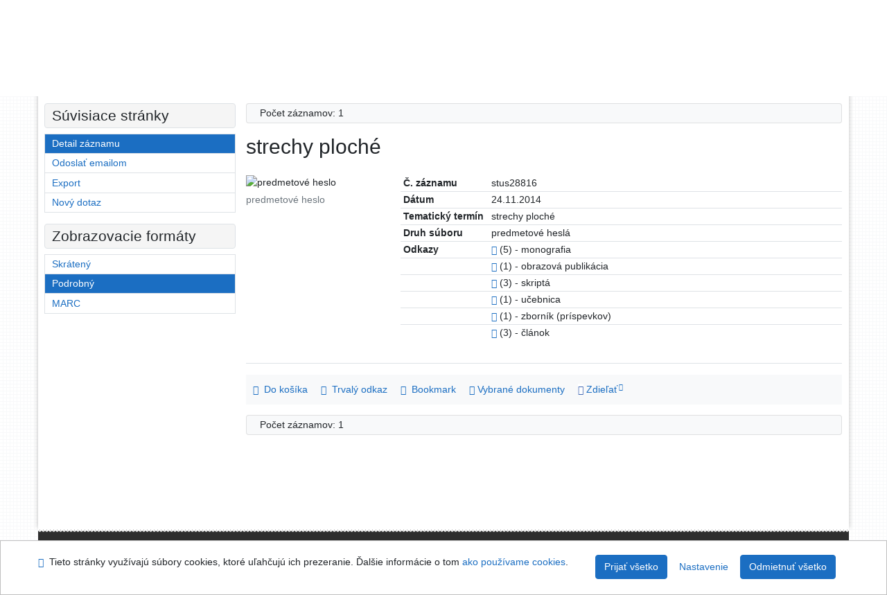

--- FILE ---
content_type: text/html; charset=utf-8
request_url: https://kis.cvt.stuba.sk/arl-stu/sk/detail-stu_us_auth-stus28816-strechy-ploche/?iset=1&qt=mg
body_size: 8287
content:

<!-- TPL: csp.templates2.parts.root -->
<!DOCTYPE html><html id="detail" lang="sk-SK" dir="ltr" class=""><head>

<!-- TPL: csp.templates2.parts.head -->
<meta name="viewport" content="width=device-width, initial-scale=1, shrink-to-fit=no"><meta charset="UTF-8"><meta id="ipac" name="author" content="IPAC: Cosmotron Slovakia, s.r.o. - www.cosmotron.sk" data-version="4.8.63a - 22.05.2025" data-login="0" data-ns="" data-url="https://kis.cvt.stuba.sk/i2/" data-ictx="stu" data-skin="bs1" data-cachebuster="7339" data-logbasket="0" data-elink="0" data-lang="sk" data-country="SK" data-scrollup="" data-src="stu_us_cat-2" data-cookie-choose=1 data-cookie-preferential=0 data-cookie-analytical=0 data-cookie-marketing=0 data-mainjs="">
<!-- TPL: csp.templates2.parts.metaog -->

<!-- TPL: csp.templates2.parts.metalink -->
<link rel="help" href="https://kis.cvt.stuba.sk/arl-stu/sk/napoveda/?key=detail" title="Pomoc"><link rel="home" href="https://kis.cvt.stuba.sk/arl-stu/sk/detail-stu_us_auth-stus28816-strechy-ploche/"><link rel="alternate" hreflang="sk-SK" href="https://kis.cvt.stuba.sk/arl-stu/sk/detail/?&amp;idx=stu_us_auth*stus28816&amp;iset=1"><link rel="alternate" hreflang="x-default" href="https://kis.cvt.stuba.sk/arl-stu/sk/detail/?&amp;idx=stu_us_auth*stus28816&amp;iset=1"><link rel="alternate" hreflang="en-GB" href="https://kis.cvt.stuba.sk/arl-stu/en/detail/?&amp;idx=stu_us_auth*stus28816&amp;iset=1"><link rel="manifest" href="https://kis.cvt.stuba.sk/arl-stu/sk/webmanifest/" title="PWA"><link rel="license" href="https://kis.cvt.stuba.sk/arl-stu/sk/IPAC/?#ipac-copyright" title="Autorské právo"><link rel="contents" href="https://kis.cvt.stuba.sk/arl-stu/sk/mapa-stranok/" title="Mapa stránok"><link rel="search" id="opensearch" type="application/opensearchdescription+xml" href="https://kis.cvt.stuba.sk/arl-stu/sk/opensearch/?type=xml" title="IPAC STU" data-query="Chcete vyhľadávací modul OpenSearch nainštalovať?">
<!-- TPL: csp.templates2.parts.metaapp -->
<meta name="mobile-web-app-capable" content="yes"><meta name="apple-mobile-web-app-capable" content="yes"><meta name="apple-mobile-web-app-title" content="STU"><meta name="apple-mobile-web-app-status-bar-style" content="#FFFFFF"><meta name="theme-color" content="#FFFFFF"><meta name="author" content="Slovenská technická univerzita"><meta name="twitter:dnt" content="on">
<meta name="keywords" content="detail,IPAC"><meta name="description" content="Detail záznamu - strechy ploché - Detailné zobrazenie záznamu - Slovenská technická univerzita  "><meta name="robots" content="all">
<!-- TPL: csp.templates2.parts.headcss -->
<link rel="preload" as="style" href="https://kis.cvt.stuba.sk/i2/css/bskin1.v-7339.css"><link rel="stylesheet" href="https://kis.cvt.stuba.sk/i2/css/bskin1.v-7339.css"><link rel="stylesheet" media="print" href="https://kis.cvt.stuba.sk/i2/css/print.v-7339.css"><link rel="stylesheet" href="https://kis.cvt.stuba.sk/i2/user/stu/css/buser.v-7339.css">

<!-- TPL: csp.templates2.detail.meta -->

<!-- TPL: csp.templates2.detail.metalink -->
<link rel="alternate" type="application/marc" href="https://kis.cvt.stuba.sk/arl-stu/sk/export/?idx=stu_us_auth*stus28816&amp;charset=UTF8&amp;format=LINEMARC" title="MARC - "><link rel="alternate" type="application/marc" href="https://kis.cvt.stuba.sk/arl-stu/sk/export/?idx=stu_us_auth*stus28816&amp;charset=UTF8&amp;format=ISO2709" title="MARC ISO2709 - "><link rel="alternate" type="application/marcxml+xml" href="https://kis.cvt.stuba.sk/arl-stu/sk/export/?idx=stu_us_auth*stus28816&amp;charset=UTF8&amp;format=XML" title="MARC XML - "><link rel="preconnect" href="https://cache2.obalkyknih.cz" crossorigin="anonymous"><link rel="dns-prefetch" href="https://cache2.obalkyknih.cz"><link rel="canonical" href="https://kis.cvt.stuba.sk/arl-stu/sk/detail-stu_us_auth-stus28816-strechy-ploche/">
<!-- TPL: csp.templates2.detail.metaog -->
<meta property="og:url" prefix="og: https://ogp.me/ns/og#" content="https://kis.cvt.stuba.sk/arl-stu/sk/detail-stu_us_auth-stus28816-strechy-ploche/">
<!-- TPL: csp.templates2.detail.metatwitter -->
<meta name="twitter:card" prefix="twitter: https://ogp.me/ns/twitter#" content="summary"><meta name="twitter:url" prefix="twitter: https://ogp.me/ns/twitter#" content="https://kis.cvt.stuba.sk/arl-stu/sk/detail-stu_us_auth-stus28816-strechy-ploche/">
<!-- TPL: csp.templates2.detail.metaszn -->
<meta name="szn:galleries-image-link" content="https://kis.cvt.stuba.sk/arl-stu/sk/detail-stu_us_auth-stus28816-strechy-ploche/?st=feed&amp;feed=sznimages"><script data-main="https://kis.cvt.stuba.sk/i2/js/conf.detail.v-7339.js" src="https://kis.cvt.stuba.sk/i2/js/require.v-7339.js"></script>
<!-- TPL: csp.templates2.parts.body -->
<title>
strechy ploché
</title>
</head>
<body class="nojs stu_us_cat-2">
<div id="body">
<div id="page" class="container">

<!-- TPL: csp.templates2.parts.accessibilitynav -->
<div id="accessibility-nav" class="sr-only sr-only-focusable" data-scrollup-title="Presunúť sa na začátek stránky"><nav aria-label="Odkazy na preskočenie">
<ul>
<li><a accesskey="0" href="#content">Prejsť na obsah</a></li><li><a href="#nav">Prejsť na menu</a></li><li><a href="https://kis.cvt.stuba.sk/arl-stu/sk/vyhlasenie-o-pristupnosti/?#content" accesskey="1" title="Prehlásenie o webovej prístupnosti" aria-label="Prehlásenie o webovej prístupnosti">Prehlásenie o webovej prístupnosti</a></li></ul>
</nav>
</div>
<!-- TPL: csp.user.stu.templates2.parts.header -->
<div id="header" class="container"><header>
<div class="row m-0"><div id="brand" class="col-lg-7 col-md-7 col-12"><div class="container"><div><a href="https://kis.cvt.stuba.sk/arl-stu/sk/index/" rel="nofollow" title=""><img title="Slovenská technická univerzita" src="https://kis.cvt.stuba.sk/i2/user/stu/img/logo.svg" class="img-fluid" id="logo" height="80" alt="Logo"></a></div></div></div><div id="header-info-box" class="col-lg-5 col-md-5 col-12"><div class="container">
<!-- TPL: csp.templates2.parts.languages -->
<div id="language" class="mb-2 lang"><div class="sk btn active first"><a dir="ltr" rel="alternate" href="https://kis.cvt.stuba.sk/arl-stu/sk/detail/?&amp;idx=stu_us_auth*stus28816&amp;iset=1" hreflang="sk-SK" lang="sk-SK" title="Slovenská verzia" aria-label="Slovenská verzia"><i aria-hidden="true" class="flag-sk"></i> Slovensky</a></div><div class="en btn x last"><a dir="ltr" rel="alternate" href="https://kis.cvt.stuba.sk/arl-stu/en/detail/?&amp;idx=stu_us_auth*stus28816&amp;iset=1" hreflang="en-GB" lang="en-GB" title="English version" aria-label="English version"><i aria-hidden="true" class="flag-en"></i> English</a></div></div></div></div></div></header>

<!-- TPL: csp.templates2.parts.mainmenu -->
<nav id="nav" class="navbar navbar-expand-lg"  aria-label="Hlavné menu">
<button type="button" aria-label="Bočné menu" class="navbar-toggler collapsed btn-nav"  data-toggle="collapse" aria-controls="nav-aside" data-target="#nav-aside" id="btn-aside">
<i aria-hidden="true" class="icon-aside"></i>
</button>
<button type="button" aria-label="Hlavné menu" class="navbar-toggler collapsed btn-nav" id="btn-nav" data-toggle="collapse" aria-controls="nav-main" data-target="#nav-main">
<i aria-hidden="true" class="icon-menu"></i>
</button>
<div class="collapse navbar-collapse" id="nav-main"><ul class="navbar-main navbar-nav mr-auto">
<li id="nav-search" class="first nav-item">
<a href="https://kis.cvt.stuba.sk/arl-stu/sk/index/" title="Vyhľadávanie v online katalógu" aria-label="Vyhľadávanie v online katalógu" rel="nofollow" class="nav-link">Vyhľadávanie</a>
</li>
<li id="nav-account" class="nav-item">
<a href="https://kis.cvt.stuba.sk/arl-stu/sk/konto/" title="Informácie o účte používateľa" aria-label="Informácie o účte používateľa" rel="nofollow" class="nav-link">Konto</a>
</li>
<li id="nav-settings" class="nav-item">
<a href="https://kis.cvt.stuba.sk/arl-stu/sk/nastavenie/" title="Nastavenie" aria-label="Nastavenie" rel="nofollow" class="nav-link">Nastavenie účtu</a>
</li>
<li id="nav-help" class="nav-item">
<a href="https://kis.cvt.stuba.sk/arl-stu/sk/napoveda/?key=detail" title="Pomoc k online katalógu IPAC" aria-label="Pomoc k online katalógu IPAC" class="nav-link">Pomoc</a>
</li>

</ul>
<ul class="navbar-login navbar-nav">
<li class="nav-item" aria-live="polite" id="basket-info"><a href="https://kis.cvt.stuba.sk/arl-stu/sk/kosik/" rel="nofollow" class="nav-link ibasket" data-title="V košíku" title="V košíku 0 0" aria-label="V košíku 0 0"><i aria-hidden="true" class="icon-basket"></i> (<output class="count">0</output>)</a></li>
<!-- TPL: csp.templates2.parts.menuaccount -->

<!-- TPL: csp.templates2.parts.ladenkalink -->
<li id="nav-login" class="nav-item"><a href="https://kis.cvt.stuba.sk/arl-stu/sk/prihlasenie/?opal=detail&amp;idx=stu_us_auth*stus28816&amp;iset=1" class="nav-link " title="Prihlásenie používateľa do online katalógu" aria-label="Prihlásenie používateľa do online katalógu"><i aria-hidden="true" class="icon-user"></i>&nbsp; Prihlásenie</a></li></ul>
</div></nav>
</div><main id="content">

<!-- TPL: csp.templates2.parts.breadcrumb -->
<nav aria-label="Omrvinková navigácia">
<ol class="breadcrumb" id="breadcrumb">
<li class="breadcrumb-item">Kde som</li><li class="breadcrumb-item"><a href="https://kis.cvt.stuba.sk/arl-stu/sk/index/" title="Vyhľadávanie v online katalógu" aria-current="false" aria-label="Vyhľadávanie v online katalógu"><span>Hlavná stránka</span></a></li><li class="breadcrumb-item"><a href="https://kis.cvt.stuba.sk/arl-stu/sk/vysledky/?iset=1&amp;idx=stu_us_auth*stus28816" title="Zoznam vyhľadaných výsledkov" aria-current="false" aria-label="Zoznam vyhľadaných výsledkov"><span>Výsledky vyhľadávania</span></a></li><li class="breadcrumb-item active last"><a href="https://kis.cvt.stuba.sk/arl-stu/sk/detail-stu_us_auth-stus28816-strechy-ploche/" title="Detailné zobrazenie záznamu" aria-current="page" aria-label="Detailné zobrazenie záznamu"><span>Detail záznamu</span></a></li></ol>
</nav>
<script type="application/ld+json">
{
    "@context": "https://schema.org",
    "@graph": [{
        "@type": "WebSite",
        "@id": "https://kis.cvt.stuba.sk/arl-stu/sk/index/",
        "url": "https://kis.cvt.stuba.sk/arl-stu/sk/index/",
        "version": "4.8.63a - 22.05.2025",
        "name": "Slovenská technická univerzita",
        "description": "Detail záznamu - strechy ploché - Detailné zobrazenie záznamu - Slovenská technická univerzita  ",
        "inLanguage": "sk",
        "potentialAction": {
            "@type": "SearchAction",
            "target": "https://kis.cvt.stuba.sk/arl-stu/sk/vysledky/?field=G&amp;search=Hľadať&amp;term={q}",
            "query-input": "name=q"
        }
    }, {
        "@type": "WebPage",
        "@id": "https://kis.cvt.stuba.sk/arl-stu/sk/detail-stu_us_auth-stus28816-strechy-ploche/",
        "url": "https://kis.cvt.stuba.sk/arl-stu/sk/detail-stu_us_auth-stus28816-strechy-ploche/",
        "name": "Detail záznamu",
        "description": "Detailné zobrazenie záznamu",
        "inLanguage": "sk"
    }
    ]
}
</script>

<!-- TPL: csp.templates2.parts.systemalert -->

<!-- TPL: csp.templates2.parts.ladenka -->

<!-- TPL: csp.templates2.detail.main -->

<!-- TPL: csp.templates2.detail.page -->
<div id="outer" class="row"><div id='bside'><div id="inner" class="container">
<!-- TPL: csp.templates2.detail.paging -->
<div class="resultbox card card-body bg-light mb-3"><div class="row justify-content-between"><div class="query-info align-self-center col-sm-12 ">Počet záznamov: 1 &nbsp;
</div></div></div><div class="row"><div class=""><div class="container"><h1>strechy ploché</h1></div></div></div>
<!-- TPL: csp.templates2.detail.zf -->
<div id="result-body"><ol class="list-group">

<!-- TPL: csp.templates2.result.zdetail -->
<li data-idx="stu_us_auth*stus28816" id="item-stu_us_authstus28816" class="list-group-item result-item odd zf-detail stu_us_auth "><div class="li-row row"><div class="format col-sm-9"><div><div class="col-request d-md-block d-lg-none">
<!-- TPL: csp.templates2.result.request -->
</div><div class="zf"><!-- zf: TF_US_AUTH_UF_I: -->
<!-- fmtRec: TF_US_AUTH_UF -->
<!-- TPL: csp.templates2.zf.tf -->
<div class="table-responsive"><div id="toolbar-t1tf-stu_us_authstus28816"></div><table class="table table-sm zfTF" data-check-on-init="true" data-btn-resize="true" data-mobile-responsive="true" data-toolbar="#toolbar-t1tf-stu_us_authstus28816" id="t1tf-stu_us_authstus28816">
<col class="zf_prefix"><col class="zf_value">
<tr><th scope="row" data-sortable="true">Č. záznamu</th><td>stus28816
</td></tr><tr><th scope="row" data-sortable="true">Dátum</th><td>24.11.2014
</td></tr><tr><th scope="row" data-sortable="true">Tematický termín</th><td>strechy ploché
</td></tr><tr><th scope="row" data-sortable="true">Druh súboru</th><td>predmetové heslá
</td></tr><tr><th scope="row" data-sortable="true">Odkazy</th><td><a href="https://kis.cvt.stuba.sk/arl-stu/sk/vysledky/?src=stu_us_cat&amp;field=AUK1&amp;term=%22%5Estu_us_auth%5C*stus28816%5C*amg%5E%22&amp;qt=mg" title="Odkaz na súvisiaci záznam (search stu_us_cat AUK1=&#34;^stu_us_auth\*stus28816\*amg^&#34;)" aria-label="Odkaz na súvisiaci záznam"><span class="icon-search" aria-hidden="true"></span></a> (5) - monografia
</td></tr><tr><th scope="row" data-sortable="true"></th><td><a href="https://kis.cvt.stuba.sk/arl-stu/sk/vysledky/?src=stu_us_cat&amp;field=AUK1&amp;term=%22%5Estu_us_auth%5C*stus28816%5C*aop%5E%22&amp;qt=mg" title="Odkaz na súvisiaci záznam (search stu_us_cat AUK1=&#34;^stu_us_auth\*stus28816\*aop^&#34;)" aria-label="Odkaz na súvisiaci záznam"><span class="icon-search" aria-hidden="true"></span></a> (1) - obrazová publikácia
</td></tr><tr><th scope="row" data-sortable="true"></th><td><a href="https://kis.cvt.stuba.sk/arl-stu/sk/vysledky/?src=stu_us_cat&amp;field=AUK1&amp;term=%22%5Estu_us_auth%5C*stus28816%5C*ask%5E%22&amp;qt=mg" title="Odkaz na súvisiaci záznam (search stu_us_cat AUK1=&#34;^stu_us_auth\*stus28816\*ask^&#34;)" aria-label="Odkaz na súvisiaci záznam"><span class="icon-search" aria-hidden="true"></span></a> (3) - skriptá
</td></tr><tr><th scope="row" data-sortable="true"></th><td><a href="https://kis.cvt.stuba.sk/arl-stu/sk/vysledky/?src=stu_us_cat&amp;field=AUK1&amp;term=%22%5Estu_us_auth%5C*stus28816%5C*auc%5E%22&amp;qt=mg" title="Odkaz na súvisiaci záznam (search stu_us_cat AUK1=&#34;^stu_us_auth\*stus28816\*auc^&#34;)" aria-label="Odkaz na súvisiaci záznam"><span class="icon-search" aria-hidden="true"></span></a> (1) - učebnica
</td></tr><tr><th scope="row" data-sortable="true"></th><td><a href="https://kis.cvt.stuba.sk/arl-stu/sk/vysledky/?src=stu_us_cat&amp;field=AUK1&amp;term=%22%5Estu_us_auth%5C*stus28816%5C*brz%5E%22&amp;qt=mg" title="Odkaz na súvisiaci záznam (search stu_us_cat AUK1=&#34;^stu_us_auth\*stus28816\*brz^&#34;)" aria-label="Odkaz na súvisiaci záznam"><span class="icon-search" aria-hidden="true"></span></a> (1) - zborník (príspevkov)
</td></tr><tr><th scope="row" data-sortable="true"></th><td><a href="https://kis.cvt.stuba.sk/arl-stu/sk/vysledky/?src=stu_us_cat&amp;field=AUK1&amp;term=%22%5Estu_us_auth%5C*stus28816%5C*xcla%5E%22&amp;qt=mg" title="Odkaz na súvisiaci záznam (search stu_us_cat AUK1=&#34;^stu_us_auth\*stus28816\*xcla^&#34;)" aria-label="Odkaz na súvisiaci záznam"><span class="icon-search" aria-hidden="true"></span></a> (3) - článok
</td></tr></table>
</div></div></div></div><div class="aside col-sm-3">
<!-- TPL: csp.templates2.result.image -->
<div class="img"><img class="type img-fluid"  alt="predmetové heslo" src="https://kis.cvt.stuba.sk/i2/bs1/doc/subject_heading.png"><p class="form-text">predmetové heslo</p>
</div><div class="nav"><div class="d-none d-lg-block">
<!-- TPL: csp.templates2.result.request -->
</div></div></div></div>
<!-- TPL: csp.templates2.result.tabs -->
<ul class="mt-3 nav nav-tabs" role="tablist">
</ul>
<div class="tab-content" id="tab-content1"></div>
<!-- TPL: csp.templates2.result.gallery -->
<div id="osd1-root" class="openseadragon-root"><div id="osd1-toolbar" class="openseadragon-toolbar"><div class="btn-toolbar justify-content-between" role="toolbar"><div class="btn-group" role="group"><button id="osd1-btn-zoomin" data-config="zoomInButton" title="Priblížiť obrázok" aria-label="Priblížiť obrázok" type="button" class="btn btn-light btn-zoomin"><i aria-hidden="true" class="icon-plus"></i></button>
<button id="osd1-btn-zoomout" data-config="zoomOutButton" title="Oddialiť obrázok" aria-label="Oddialiť obrázok" type="button" class="btn btn-light btn-zoomout"><i aria-hidden="true" class="icon-minus"></i></button>
<button id="osd1-btn-home" data-config="homeButton" title="Pôvodná veľkosť obrázku" aria-label="Pôvodná veľkosť obrázku" type="button" class="btn btn-light btn-home"><i class="icon-home"></i></button>
<button id="osd1-btn-fullpage" data-config="fullPageButton" title="Prepnúť celú stránku" aria-label="Prepnúť celú stránku" type="button" class="btn btn-light btn-fullpage"><i aria-hidden="true" class="icon-normalscreen"></i></button>
<button id="osd1-btn-info" title="Info" aria-label="Info" type="button" class="btn btn-light btn-info"><i aria-hidden="true" class="icon-info"></i> <span class="head-openseadragon-title"></span></button>
</div><div class="btn-group" role="group"><button id="osd1-btn-rotateleft" data-config="rotateLeftButton" title="Otočiť doľava" aria-label="Otočiť doľava" type="button" class="btn btn-light btn-rotateleft"><i aria-hidden="true" class="icon-undo"></i></button>
<button id="osd1-btn-rotateright" data-config="rotateRightButton" title="Otočiť doprava" aria-label="Otočiť doprava" type="button" class="btn btn-light btn-rotateright"><i aria-hidden="true" class="icon-redo"></i></button>
<a id="osd1-btn-download" title="Stiahnuť" aria-label="Stiahnuť" role="button" download href="#" target="_blank" class="btn btn-light btn-download"><i aria-hidden="true" class="icon-export"></i></a><span id="osd1-text-currentpage" class="btn text-currentpage"></span><button id="osd1-btn-previous" data-config="previousButton" title="Predchádzajúca strana" aria-label="Predchádzajúca strana" type="button" class="btn btn-light btn-previous"><i aria-hidden="true" class="icon-menu-left"></i></button>
<button id="osd1-btn-next" data-config="nextButton" title="Ďalšia strana" aria-label="Ďalšia strana" type="button" class="btn btn-light btn-next"><i aria-hidden="true" class="icon-menu-right"></i></button>
</div></div></div><div id="osd1" class="openseadragon" data-data="#tpl-json-osd1" data-dataurl="https://kis.cvt.stuba.sk/arl-stu/sk/detail/?type=xml&amp;st=ajax" data-toolbar="#osd1-toolbar" data-source="#osd1-source"><noscript>
</noscript>
</div><div><ul id="osd1-source" class="nav row openseadragon-source">

</ul>
<script id="tpl-json-osd1" type="text/x-jsrender">
[
]
</script>
</div></div>
<!-- TPL: csp.user.stu.templates2.result.operations -->
<div class="nav5"><nav class="navbar bg-light pl-0" aria-label="Odkazy k záznamu">
<ul class="nav nav-pills">
<li class="basket nav-item" aria-live="assertive"><a href="https://kis.cvt.stuba.sk/arl-stu/sk/kosik/?idx=stu_us_auth*stus28816&amp;add=1" rel="nofollow" role="button" data-idx="stu_us_auth*stus28816" aria-controls="basket-info" aria-label="Vložiť do košíka: strechy ploché" title="Vložiť do košíka: strechy ploché" class="addcart nav-link"><span aria-hidden="true" class="icon-basket"></span>&nbsp; Do košíka</a></li><li class="permalink nav-item"><a href="https://kis.cvt.stuba.sk/arl-stu/sk/detail-stu_us_auth-stus28816-strechy-ploche/" class="url nav-link" rel="bookmark" data-title="strechy ploché" title="Trvalý odkaz na záznam: strechy ploché" aria-label="Trvalý odkaz na záznam: strechy ploché"><i aria-hidden="true" class="icon-permalink"></i>&nbsp; Trvalý odkaz</a></li><li class="bookmark nav-item"><a href="https://kis.cvt.stuba.sk/arl-stu/sk/bookmark/?idx=stu_us_auth*stus28816&amp;disprec=1&amp;idx=stu_us_auth*stus28816&amp;iset=1" rel="nofollow" class="nav-link" title="Nástroj na prácu so záznamom: strechy ploché" aria-label="Nástroj na prácu so záznamom: strechy ploché"><i aria-hidden="true" class="icon-bookmark"></i>&nbsp; Bookmark</a></li><li class="mydoc nav-item"><a href="https://kis.cvt.stuba.sk/arl-stu/sk/vybrane-dokumenty/?idx=stu_us_auth*stus28816&amp;f_new=1&amp;idx=stu_us_auth*stus28816&amp;iset=1" data-modal-login="1" rel="nofollow" class="nav-link" title="Zoznam a správa dokumentov používateľa: strechy ploché" aria-label="Zoznam a správa dokumentov používateľa: strechy ploché"><i aria-hidden="true" class="icon-mydocuments"></i>&nbsp;Vybrané dokumenty</a></li><li class="nav-item facebook">
<div class='fb-share-button nav-link' data-href='https%3A%2F%2Fkis.cvt.stuba.sk%2Farl-stu%2Fsk%2Fdetail-stu_us_auth-stus28816-strechy-ploche%2F' data-layout='button' data-size='small'><a class='fb-xfbml-parse-ignore' rel='external' target='_blank' href='https://www.facebook.com/sharer/sharer.php?u=https%3A%2F%2Fkis.cvt.stuba.sk%2Farl-stu%2Fsk%2Fdetail-stu_us_auth-stus28816-strechy-ploche%2F' title='Zdieľať na Facebooku'><i class='icon-facebook' aria-hidden='true'></i>  Zdieľať</a></div></li></ul>
</nav>
</div></li></ol>
</div>
<!-- TPL: csp.templates2.detail.map -->

<!-- TPL: csp.templates2.detail.paging -->
<div class="resultbox card card-body bg-light mb-3"><div class="row justify-content-between"><div class="query-info align-self-center col-sm-12 ">Počet záznamov: 1 &nbsp;
</div></div></div></div></div>
<!-- TPL: csp.templates2.detail.aside -->
<div id="aside" class="navbar-expand-lg"><div class="collapse navbar-collapse" id="nav-aside"><aside aria-label="Súvisiace stránky">
<!-- TPL: csp.templates2.detail.submenu -->
<div id="nav1" class="part"><h2>Súvisiace stránky</h2><ul class="nav flex-column"><li id="nav1-detail" class="nav-item"><a href="https://kis.cvt.stuba.sk/arl-stu/sk/detail-stu_us_auth-stus28816-strechy-ploche/?iset=1" class="nav-link active" title="Detailné zobrazenie záznamu" aria-label="Detailné zobrazenie záznamu">Detail záznamu</a></li><li id="nav1-mail" class="nav-item"><a href="https://kis.cvt.stuba.sk/arl-stu/sk/odoslat-email/?idx=stu_us_auth*stus28816&amp;iset=1" rel="nofollow" class="nav-link" title="Odoslanie záznamov na email" aria-label="Odoslanie záznamov na email">Odoslať emailom</a></li><li id="nav1-export" class="nav-item"><a href="https://kis.cvt.stuba.sk/arl-stu/sk/export/?idx=stu_us_auth*stus28816&amp;iset=1" rel="nofollow" class="nav-link" title="Export záznamu" aria-label="Export záznamu">Export</a></li><li id="nav1-new" class="nav-item"><a href="https://kis.cvt.stuba.sk/arl-stu/sk/index/" rel="nofollow" class="nav-link" title="Vyhľadávanie v online katalógu" aria-label="Vyhľadávanie v online katalógu">Nový dotaz</a></li></ul></div><div id="format" class="part"><h2>Zobrazovacie formáty</h2><ul class="nav flex-column"><li class="nav-item"><a href="https://kis.cvt.stuba.sk/arl-stu/sk/detail/?zf=SHORT&amp;idx=stu_us_auth*stus28816&amp;iset=1" class="nav-link " rel="nofollow" title="Formát: Skrátený" aria-label="Formát: Skrátený">Skrátený</a></li><li class="nav-item"><a href="https://kis.cvt.stuba.sk/arl-stu/sk/detail/?zf=TF_US_AUTH_UF_I&amp;idx=stu_us_auth*stus28816&amp;iset=1" class="nav-link active" rel="nofollow" title="Formát: Podrobný" aria-label="Formát: Podrobný">Podrobný</a></li><li class="nav-item"><a href="https://kis.cvt.stuba.sk/arl-stu/sk/detail/?zf=DATA&amp;idx=stu_us_auth*stus28816&amp;iset=1" class="nav-link " rel="nofollow" title="Formát: MARC" aria-label="Formát: MARC">MARC</a></li></ul></div>
<!-- TPL: csp.templates2.parts.headaside -->

<!-- TPL: csp.templates2.parts.footeraside -->
</aside></div></div></div>
<!-- TPL: csp.templates2.result.jstemplate -->

<!-- TPL: csp.templates2.parts.jstable -->
<script id="tpl-toolbar" type="text/x-jsrender">
{{if isform}}
<button type="button" data-toggle="tooltip" data-link="{on ~doCheck}" id="btn-check-{{:id}}" class="btn-check btn btn-light" aria-label="Označiť všetko" title="Označiť všetko">
<i class="icon-check" aria-hidden="true"></i>
</button>
<button type="button" data-toggle="tooltip" data-link="{on ~doUnCheck}" id="btn-uncheck-{{:id}}" class="btn-uncheck btn btn-light" aria-label="Odznačiť všetko" title="Odznačiť všetko">
<i class="icon-uncheck" aria-hidden="true"></i>
</button>
{{/if}}
</script>
<script id="tpl-table-loading" type="text/x-jsrender">
<span class="icon-loading" aria-hidden="true" aria-live="polite" role="alert" aria-busy="true" aria-label="Načítavanie"><span role="progressbar" aria-valuetext="Načítavanie"><i class="icon-loading" aria-hidden="true"></i></span></span></script>
<script id="tpl-table-price" type="text/x-jsrender">
<span class="{{:class}}"><b>{{:sign}}</b>{{:price}}</span></script><script id="tpl-loading" type="text/x-jsrender">
<div class="ipac-loading" role="alert" aria-live="polite" aria-busy="true" aria-label="Načítavanie"><span role="progressbar" aria-valuetext="Načítavanie"><i class="icon-loading" aria-hidden="true"></i></span></div></script>
<script id="tpl-permalink" type="text/x-jsrender"  title="Trvalý odkaz na záznam">
<h3>{{:title}}</h3>
<p class="link"><a href="{{:href}}">Prejsť na stránku</a></p>
<div role="form"><div class="form-group"><label for="plink-l" class="col-sm-12">Skopírovať do schránky</label>
<div class="col-sm-12"><div class="input-group"><input readonly="readonly" class="form-control" onclick="this.select();" inputmode="none" type="url" value="{{:href}}" id="plink-l"><div role="button" class="input-group-append input-group-text ipac-clipboard btn" data-toggle="tooltip" data-clipboard-action="copy" aria-controls="plink-l" data-clipboard-target="#plink-l" title="Skopírovať do schránky" data-title="Skopírované do schránky"><i class="icon-copy" aria-hidden="true"></i>
</div></div></div></div></div></script>
<script id="tpl-contact-map" type="text/x-jsrender">
<strong>{{:name}}</strong><br>
{{if src}}<img alt="{{:name}}" src="{{:src}}" class="img-thumbnail" width="150"><br>{{/if}}
{{if street}}<br>{{:street}}{{/if}}
{{if locality}}<br>{{:locality}}{{/if}}
</script>
<script id="tpl-weather-tooltip" type="text/x-jsrender">
<div class="card p-2 text-nowrap"><div>{{:day}}{{:year}}</div><div>{{:txmax}} <b style="color:{{:maxcolor}};">{{if max}}{{:max}}{{else}} {{/if}}</b></div><div>{{:txmin}} <b style="color:{{:mincolor}};">{{if min}}{{:min}}{{else}} {{/if}}</b></div>{{if note}}<div>{{:note}}</div>{{/if}}
</div></script>
<script id="tpl-btn-more" type="text/x-jsrender">
<a href="javascript:void(0);" role="button" class="more" aria-expanded="false" aria-label="{{:title}}" title="{{:title}}">{{:text}}</a></script>
<script id="tpl-btn-affix" type="text/x-jsrender">
<a href="javascript:;" data-link="{on ~doClick}" role="button" class="btn btn-light btn-sm" title="{{:title}}" aria-label="{{:title}}" aria-pressed="{{:pressed}}"><i class="icon-{{:icon}}" aria-hidden="true"></i></a></script>
<!-- TPL: csp.templates2.parts.tail -->
<br class="clearfix">
</main><!-- /#content -->
<!-- TPL: csp.templates2.parts.toplist -->
<div id="fuh"></div>
<!-- TPL: csp.templates2.parts.nojs -->
<noscript><p class="alert alert-warning" role="alert">
Pre plne funkčnú stránku je potrebné povoliť Javascript.
Tu máš <a href="https://www.enable-javascript.com/sk/" rel="external nofollow" target="_blank" title="enable-javascript.com  - Externý odkaz">inštrukcie o tom, ako povoliť JavaScript v tvojom prehliadači</a>.
</p></noscript></div><!-- /#page --></div><!-- /#body -->
<!-- TPL: csp.user.stu.templates2.parts.footer -->
<div id="footer"><div class="container"><footer aria-label="Zápätie" class="row">
<div id="footer-brand" class="col-md-2"><a href="https://kis.cvt.stuba.sk/arl-stu/sk/index/" rel="home" title="Hlavná stránka" aria-label="Hlavná stránka"><img src="https://kis.cvt.stuba.sk/i2/user/stu/bs1/logo-foot.svg" alt="logo Slovenská technická univerzita" title="logo Slovenská technická univerzita"></a></div><div id="nav3" class="col-md-5"><nav>
<ul class="nav">
<li id="nav3-smap" class="first nav-item">
<a href="https://kis.cvt.stuba.sk/arl-stu/sk/mapa-stranok/" title="Mapa webových stránok online katalógu" aria-label="Mapa webových stránok online katalógu" accesskey="3" class="nav-link">Mapa stránok</a>
</li>
<li id="nav3-accessibility" class="nav-item">
<a href="https://kis.cvt.stuba.sk/arl-stu/sk/vyhlasenie-o-pristupnosti/" title="Prehlásenie o webovej prístupnosti" aria-label="Prehlásenie o webovej prístupnosti" class="nav-link">Prístupnosť</a>
</li>
<li id="nav3-privacy" class="nav-item">
<a href="https://kis.cvt.stuba.sk/arl-stu/sk/sukromie/" title="Zásady zaobchádzania s osobnými údajmi používateľov" aria-label="Zásady zaobchádzania s osobnými údajmi používateľov" class="nav-link">Súkromie</a>
</li>
<li id="nav3-opensearch" class="nav-item">
<a href="https://kis.cvt.stuba.sk/arl-stu/sk/opensearch/" title="Možnosť doplniť do webového prehliadača vyhľadávací modul na vyhľadávanie v online katalógu" aria-label="Možnosť doplniť do webového prehliadača vyhľadávací modul na vyhľadávanie v online katalógu" class="nav-link">Modul OpenSearch</a>
</li>
<li id="nav3-feedback" class="nav-item">
<a href="https://kis.cvt.stuba.sk/arl-stu/sk/napiste-nam/" title="Formulár na zaslanie správy" aria-label="Formulár na zaslanie správy" rel="nofollow" class="nav-link">Napíšte nám</a>
</li>
<li id="nav3-cookies" class="nav-item">
<a href="https://kis.cvt.stuba.sk/arl-stu/sk/cookies/" title="Nastavenie cookies" aria-label="Nastavenie cookies" rel="nofollow" class="nav-link">Nastavenie cookies</a>
</li>

</ul>
</nav>
</div><div id="contentinfo" role="contentinfo" class="col-md-5"><p id="footprint">
&nbsp;
<span itemscope="itemscope" itemtype="https://schema.org/Organization"><a itemprop="url" rel="me external" target="_blank" href="https://www.stuba.sk/"><span itemprop="name">Slovenská technická univerzita</span></a></span></p>
<p id="cosmotron" itemscope="itemscope" itemtype="https://schema.org/Organization">
©1993-2026 &nbsp;<a href="https://kis.cvt.stuba.sk/arl-stu/sk/IPAC/" dir="ltr" title="Informácie o aplikácii IPAC" aria-label="Informácie o aplikácii IPAC"><abbr lang="en-GB" title="Internet Public Access Catalog">IPAC</abbr></a>&nbsp;-&nbsp; <span dir="ltr"><a itemprop="url" rel="external" target="_blank" href="https://www.cosmotron.sk" title=" - Externý odkaz"><span itemprop="name">Cosmotron Slovakia, s.r.o.</span></a></span></p>
</div></footer>
</div></div><div class="overlay"></div>
<!-- TPL: csp.templates2.parts.jsmodal -->
<script id="tpl-help-modal" type="text/x-jsrender">
<div class="modal fade"  id="detail-modal{{:item}}"  tabindex="-1" role="dialog" aria-labelledby="detail-modal{{:item}}-modal-title" aria-hidden="true"><div class="modal-dialog" role="document"><div class="modal-content"><div class="modal-header "><h1 class="modal-title h3 w-100" id="detail-modal{{:item}}-modal-title">{{:title}} </h1><button type="button" class="close" data-dismiss="modal" aria-label="Zavrieť"><span aria-hidden="true">&times;</span></button></div><div class="modal-body">{{:html}}
</div><div class="modal-footer"><button type="button" class="btn btn-light" data-dismiss="modal" aria-label="Zavrieť">Zavrieť</button></div></div></div></div></script>
<script id="tpl-help-trigger" type="text/x-jsrender">
<span data-toggle="modal" class="btn btn-light" data-target="#detail-modal{{:item}}"><i class="icon-info" aria-hidden="true"></i>
</span></script>
<script id="tpl-ipac-modal" type="text/x-jsrender">
<div class="modal fade {{:type}}" id="{{:id}}" tabindex="-1" role="dialog" aria-labelledby="{{:id}}-title" aria-hidden="true"><div class="modal-dialog {{:size}} {{if centered}}modal-dialog-centered{{/if}}" role="document"><div class="modal-content"><div class="modal-header {{if report}}bg-{{:reportclass}}{{/if}}"><h1 class="modal-title h3" id="{{:id}}-title">{{:name}}</h1>
<button type="button" class="close" data-dismiss="modal" aria-label="Zavrieť"><i aria-hidden="true">&times;</i></button>
</div><div class="modal-body{{if report}} collapse border border-{{:reportclass}}{{/if}} {{if center}} text-center{{/if}}" id="{{:id}}-report">{{:body}}
</div><div class="modal-footer">{{if foottext}}<div class="text-left">{{:foottext}}</div>{{/if}}
{{if report}}
<a role="button" class="btn btn-light" data-toggle="collapse" href="#{{:id}}-report" aria-expanded="false" aria-controls="{{:id}}-report"><i class="icon-info" aria-hidden="true"></i>&nbsp; {{:report}}</a>{{/if}}
{{if agree}}
<button type="button" class="btn btn-primary" id="btn-agree" data-link="{on ~doArgee}" data-dismiss="modal">{{if agreeicon}}<i class="{{:agreeicon}}" aria-hidden="true"></i>&nbsp;{{/if}} {{:agree}}</button>
{{/if}}
{{if disagree}}
<button type="button" class="btn btn-light" id="btn-disagree" data-link="{on ~doArgee}" data-dismiss="modal">{{if disagreeicon}}<i class="{{:disagreeicon}}" aria-hidden="true"></i>&nbsp;{{/if}} {{:disagree}}</button>
{{/if}}
{{if link}}
<a id="btn-link" href="{{:href}}" target="{{if linktarget}}{{:linktarget}}{{else}}_self{{/if}}" class="btn btn-{{if linkprimary}}primary{{else}}light{{/if}}{{if linktarget}} external{{/if}}">{{if linkicon}}<i class="{{:linkicon}}" aria-hidden="true"></i>&nbsp;{{/if}} {{:link}}</a>{{/if}}
{{if linkform}}
<form method="post" action="{{:href}}" role="link" target="{{if linktarget}}{{:linktarget}}{{else}}_self{{/if}}">

{{if param1n}}<input type="hidden" name="{{:param1n}}" value="{{:param1v}}"/>{{/if}}
<button id="btn-linkform" type="submit" class="btn btn-{{if linkprimary}}primary{{else}}light{{/if}}">{{if linkicon}}<i class="{{:linkicon}}" aria-hidden="true"></i>&nbsp;{{/if}} {{:linkform}}</button>
</form>{{/if}}
{{if close}}
<button type="button" class="btn btn-light" data-dismiss="modal" aria-label="Zavrieť">Zavrieť</button>
{{/if}}
</div></div></div></div></script>
<script id="tpl-modal-loading" type="text/x-jsrender">
<div class="modal fade" id="modal-loading" tabindex="-1" aria-labelledby="modal-loading-title" role="dialog" aria-busy="true" aria-label="Načítavanie" aria-hidden="true"><div class="modal-dialog modal-sm modal-dialog-centered" role="document"><div class="modal-content text-center"><div class="modal-body"><h1 class="modal-title h3" id="modal-loading-title">Načítavanie&hellip;</h1>
<span role="progressbar" aria-valuetext="Načítavanie"><i class="icon-loading" aria-hidden="true"></i></span></div></div></div></div></script>
<script id="tpl-tab-loading" type="text/x-jsrender">
<div class="m-auto text-center" role="alert" aria-busy="true" aria-label="Načítavanie"><h1>Načítavanie&hellip;</h1>
<span role="progressbar" aria-valuetext="Načítavanie"><i class="icon-loading" aria-hidden="true"></i></span></div></script>
<script id="tpl-btn-clearable" type="text/x-jsrender">
<button class="btn d-none {{:class}}" type="button" aria-label="{{:label}}" tabindex="-1"><i aria-hidden="true">&times;</i></button>
</script>
<div id="ipac-modal"></div><div class="modal fade"  id="modal-openseadragon"  tabindex="-1" role="dialog" aria-labelledby="modal-openseadragon-modal-title" aria-hidden="true"><div class="modal-dialog modal-sm" role="document"><div class="modal-content"><div class="modal-header "><h1 class="modal-title h3 w-100" id="modal-openseadragon-modal-title">openseadragon </h1><button type="button" class="close" data-dismiss="modal" aria-label="Zavrieť"><span aria-hidden="true">&times;</span></button></div><div class="modal-body"><div class="modal-body-fromjs"><!-- Description from JS JSON --></div></div></div></div></div>
<!-- TPL: csp.templates2.cookies.cookiesbar -->
<div class="container-fluid fixed-bottom d-none" id="cookiesbar"><div class="container cookiesbar-body"><div class="row"><div class="col-12 col-md-8 cookiesbar-text"><p>
<i aria-hidden="true" class="icon-info"></i>&nbsp;
Tieto stránky využívajú súbory cookies, ktoré uľahčujú ich prezeranie. Ďalšie informácie o tom
<a href="https://kis.cvt.stuba.sk/arl-stu/sk/napoveda/?key=cookies" title="Pomoc: ako používame cookies" aria-label="Pomoc: ako používame cookies" class="help-link">ako používame cookies</a>.
</p>
</div><div class="col-12 col-md-4 cookiesbar-btn"><a href="https://kis.cvt.stuba.sk/arl-stu/sk/cookies/?opt=all&amp;save=1&amp;opal=detail" rel="nofollow" class="btn btn-ajax btn-primary ml-1" title="Prijať všetky cookies" aria-label="Prijať všetky cookies">Prijať všetko</a><a href="https://kis.cvt.stuba.sk/arl-stu/sk/cookies/" rel="nofollow" class="btn btn-link ml-1" title="Nastavenie cookies" aria-label="Nastavenie cookies">Nastavenie</a><a href="https://kis.cvt.stuba.sk/arl-stu/sk/cookies/?opt=technical&amp;save=1&amp;opal=detail" rel="nofollow" class="btn btn-ajax btn-primary ml-1" title="Prijať iba nevyhnutné cookies" aria-label="Prijať iba nevyhnutné cookies">Odmietnuť všetko</a></div></div></div></div><div id="fb-root"></div></body>
</html><!-- page-total: 0.03 -->
